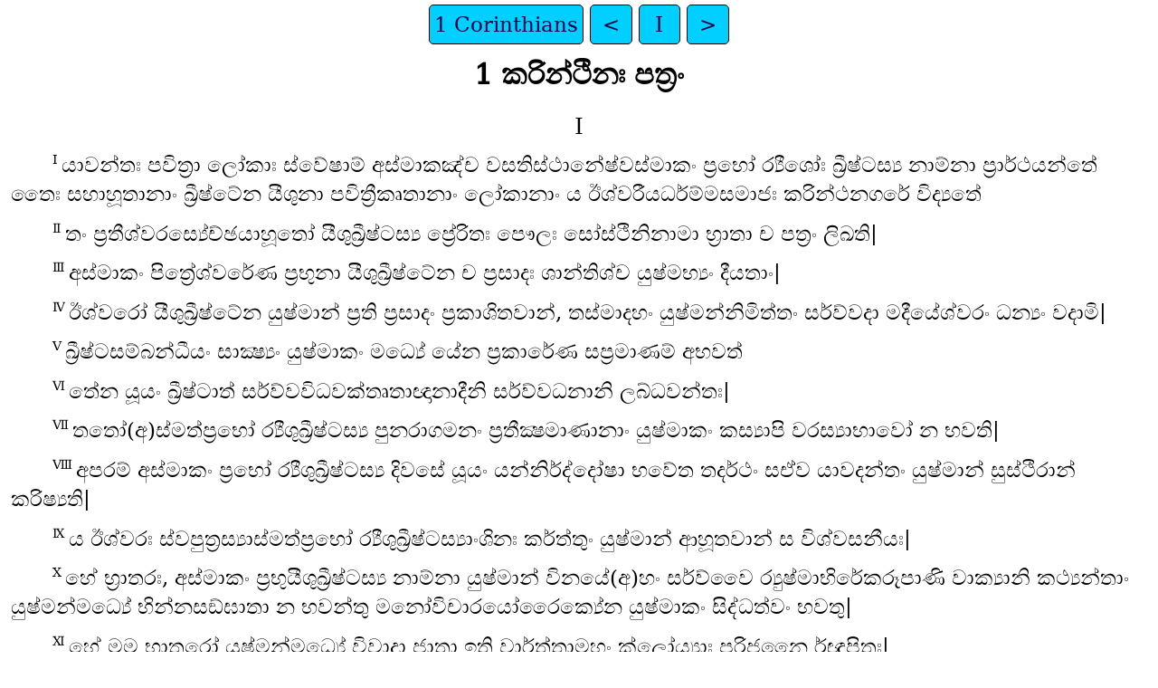

--- FILE ---
content_type: text/html
request_url: https://ebible.org/sansin/1CO01.htm
body_size: 2663
content:
<!DOCTYPE html>
<html lang="sa">
<head>
<meta charset="UTF-8" />
<link rel="stylesheet" href="dejavuserif.css" type="text/css" />
<meta name="viewport" content="user-scalable=yes, initial-scale=1, minimum-scale=1, width=device-width"/>
<title>Sanskrit Bible (NT) in Sinhala Script (සත්‍යවේදඃ।) 1 Corinthians Ⅰ</title>
<meta name="keywords" content="Sanskrit Bible (NT) in Sinhala Script (සත්‍යවේදඃ।), san, Holy Bible, Scripture, Bible, Scriptures, New Testament, Old Testament, Gospel" />
<link rel="canonical" href="https://eBible.org/sansin/1CO01.htm" />
</head>
<body>
<ul class='tnav'>
<li><a href='index.htm'>1 Corinthians</a></li>
<li><a href='ROM16.htm'>&lt;</a></li>
<li><a href='1CO.htm'>Ⅰ</a></li>
<li><a href='1CO02.htm'>&gt;</a></li>
</ul>
<div class="main">
 <div class='mt'>1 කරින්ථිනඃ පත්‍රං   
</div><div class='chapterlabel' id="V0"> Ⅰ</div><div class='p'> <span class="verse" id="V1">Ⅰ&#160;</span>යාවන්තඃ පවිත්‍රා ලෝකාඃ ස්වේෂාම් අස්මාකඤ්ච වසතිස්ථානේෂ්වස්මාකං ප්‍රභෝ ර‍්‍යීශෝඃ ඛ්‍රීෂ්ටස්‍ය නාම්නා ප්‍රාර්ථයන්තේ තෛඃ සහාහූතානාං ඛ්‍රීෂ්ටේන යීශුනා පවිත්‍රීකෘතානාං ලෝකානාං ය ඊශ්වරීයධර්ම්මසමාජඃ කරින්ථනගරේ විද්‍යතේ   </div><div class='p'> <span class="verse" id="V2">Ⅱ&#160;</span>තං ප්‍රතීශ්වරස්‍යේච්ඡයාහූතෝ යීශුඛ්‍රීෂ්ටස්‍ය ප්‍රේරිතඃ පෞලඃ සෝස්ථිනිනාමා භ්‍රාතා ච පත්‍රං ලිඛති|   </div><div class='p'> <span class="verse" id="V3">Ⅲ&#160;</span>අස්මාකං පිත්‍රේශ්වරේණ ප්‍රභුනා යීශුඛ්‍රීෂ්ටේන ච ප්‍රසාදඃ ශාන්තිශ්ච යුෂ්මභ්‍යං දීයතාං|   </div><div class='p'> <span class="verse" id="V4">Ⅳ&#160;</span>ඊශ්වරෝ යීශුඛ්‍රීෂ්ටේන යුෂ්මාන් ප්‍රති ප්‍රසාදං ප්‍රකාශිතවාන්, තස්මාදහං යුෂ්මන්නිමිත්තං සර්ව්වදා මදීයේශ්වරං ධන්‍යං වදාමි|   </div><div class='p'> <span class="verse" id="V5">Ⅴ&#160;</span>ඛ්‍රීෂ්ටසම්බන්ධීයං සාක්‍ෂ්‍යං යුෂ්මාකං මධ්‍යේ යේන ප්‍රකාරේණ සප්‍රමාණම් අභවත්   </div><div class='p'> <span class="verse" id="V6">Ⅵ&#160;</span>තේන යූයං ඛ්‍රීෂ්ටාත් සර්ව්වවිධවක්තෘතාඥානාදීනි සර්ව්වධනානි ලබ්ධවන්තඃ|   </div><div class='p'> <span class="verse" id="V7">Ⅶ&#160;</span>තතෝ(අ)ස්මත්ප්‍රභෝ ර‍්‍යීශුඛ්‍රීෂ්ටස්‍ය පුනරාගමනං ප්‍රතීක්‍ෂමාණානාං යුෂ්මාකං කස්‍යාපි වරස්‍යාභාවෝ න භවති|   </div><div class='p'> <span class="verse" id="V8">Ⅷ&#160;</span>අපරම් අස්මාකං ප්‍රභෝ ර‍්‍යීශුඛ්‍රීෂ්ටස්‍ය දිවසේ යූයං යන්නිර්ද්දෝෂා භවේත තදර්ථං සඒව යාවදන්තං යුෂ්මාන් සුස්ථිරාන් කරිෂ්‍යති|   </div><div class='p'> <span class="verse" id="V9">Ⅸ&#160;</span>ය ඊශ්වරඃ ස්වපුත්‍රස්‍යාස්මත්ප්‍රභෝ ර‍්‍යීශුඛ්‍රීෂ්ටස්‍යාංශිනඃ කර්ත්තුං යුෂ්මාන් ආහූතවාන් ස විශ්වසනීයඃ|   </div><div class='p'> <span class="verse" id="V10">Ⅹ&#160;</span>හේ භ්‍රාතරඃ, අස්මාකං ප්‍රභුයීශුඛ්‍රීෂ්ටස්‍ය නාම්නා යුෂ්මාන් විනයේ(අ)හං සර්ව්වෛ ර‍්‍යුෂ්මාභිරේකරූපාණි වාක්‍යානි කථ්‍යන්තාං යුෂ්මන්මධ්‍යේ භින්නසඞ්ඝාතා න භවන්තු මනෝවිචාරයෝරෛක්‍යේන යුෂ්මාකං සිද්ධත්වං භවතු|   </div><div class='p'> <span class="verse" id="V11">Ⅺ&#160;</span>හේ මම භ්‍රාතරෝ යුෂ්මන්මධ්‍යේ විවාදා ජාතා ඉති වාර්ත්තාමහං ක්ලෝය්‍යාඃ පරිජනෛ ර්ඥාපිතඃ|   </div><div class='p'> <span class="verse" id="V12">Ⅻ&#160;</span>මමාභිප්‍රේතමිදං යුෂ්මාකං කශ්චිත් කශ්චිද් වදති පෞලස්‍ය ශිෂ්‍යෝ(අ)හම් ආපල්ලෝඃ ශිෂ්‍යෝ(අ)හං කෛඵාඃ ශිෂ්‍යෝ(අ)හං ඛ්‍රීෂ්ටස්‍ය ශිෂ්‍යෝ(අ)හමිති ච|   </div><div class='p'> <span class="verse" id="V13">ⅩⅢ&#160;</span>ඛ්‍රීෂ්ටස්‍ය කිං විභේදඃ කෘතඃ? පෞලඃ කිං යුෂ්මත්කෘතේ ක්‍රුශේ හතඃ? පෞලස්‍ය නාම්නා වා යූයං කිං මජ්ජිතාඃ?   </div><div class='p'> <span class="verse" id="V14">ⅩⅣ&#160;</span>ක්‍රිෂ්පගායෞ විනා යුෂ්මාකං මධ්‍යේ(අ)න්‍යඃ කෝ(අ)පි මයා න මජ්ජිත ඉති හේතෝරහම් ඊශ්වරං ධන්‍යං වදාමි|   </div><div class='p'> <span class="verse" id="V15">ⅩⅤ&#160;</span>ඒතේන මම නාම්නා මානවා මයා මජ්ජිතා ඉති වක්තුං කේනාපි න ශක්‍යතේ|   </div><div class='p'> <span class="verse" id="V16">ⅩⅥ&#160;</span>අපරං ස්තිඵානස්‍ය පරිජනා මයා මජ්ජිතාස්තදන්‍යඃ කශ්චිද් යන්මයා මජ්ජිතස්තදහං න වේද්මි|   </div><div class='p'> <span class="verse" id="V17">ⅩⅦ&#160;</span>ඛ්‍රීෂ්ටේනාහං මජ්ජනාර්ථං න ප්‍රේරිතඃ කින්තු සුසංවාදස්‍ය ප්‍රචාරාර්ථමේව; සෝ(අ)පි වාක්පටුතයා මයා න ප්‍රචාරිතව්‍යඃ, යතස්තථා ප්‍රචාරිතේ ඛ්‍රීෂ්ටස්‍ය ක්‍රුශේ මෘත්‍යුඃ ඵලහීනෝ භවිෂ්‍යති|   </div><div class='p'> <span class="verse" id="V18">ⅩⅧ&#160;</span>යතෝ හේතෝ ර‍්‍යේ විනශ්‍යන්ති තේ තාං ක්‍රුශස්‍ය වාර්ත්තාං ප්‍රලාපමිව මන්‍යන්තේ කිඤ්ච පරිත්‍රාණං ලභමානේෂ්වස්මාසු සා ඊශ්වරීයශක්තිස්වරූපා|   </div><div class='p'> <span class="verse" id="V19">ⅩⅨ&#160;</span>තස්මාදිත්ථං ලිඛිතමාස්තේ, ඥානවතාන්තු යත් ඥානං තන්මයා නාශයිෂ්‍යතේ| විලෝපයිෂ්‍යතේ තද්වද් බුද්ධි ර්බද්ධිමතාං මයා||   </div><div class='p'> <span class="verse" id="V20">ⅩⅩ&#160;</span>ඥානී කුත්‍ර? ශාස්ත්‍රී වා කුත්‍ර? ඉහලෝකස්‍ය විචාරතත්පරෝ වා කුත්‍ර? ඉහලෝකස්‍ය ඥානං කිමීශ්වරේණ මෝහීකෘතං නහි?   </div><div class='p'> <span class="verse" id="V21">ⅩⅪ&#160;</span>ඊශ්වරස්‍ය ඥානාද් ඉහලෝකස්‍ය මානවාඃ ස්වඥානේනේශ්වරස්‍ය තත්ත්වබෝධං න ප්‍රාප්තවන්තස්තස්මාද් ඊශ්වරඃ ප්‍රචාරරූපිණා ප්‍රලාපේන විශ්වාසිනඃ පරිත්‍රාතුං රෝචිතවාන්|   </div><div class='p'> <span class="verse" id="V22">ⅩⅫ&#160;</span>යිහූදීයලෝකා ලක්‍ෂණානි දිදෘක්‍ෂන්ති භින්නදේශීයලෝකාස්තු විද්‍යාං මෘගයන්තේ,   </div><div class='p'> <span class="verse" id="V23">ⅩⅩⅢ&#160;</span>වයඤ්ච ක්‍රුශේ හතං ඛ්‍රීෂ්ටං ප්‍රචාරයාමඃ| තස්‍ය ප්‍රචාරෝ යිහූදීයෛ ර්විඝ්න ඉව භින්නදේශීයෛශ්ච ප්‍රලාප ඉව මන්‍යතේ,   </div><div class='p'> <span class="verse" id="V24">ⅩⅩⅣ&#160;</span>කින්තු යිහූදීයානාං භින්නදේශීයානාඤ්ච මධ්‍යේ යේ ආහූතාස්තේෂු ස ඛ්‍රීෂ්ට ඊශ්වරීයශක්තිරිවේශ්වරීයඥානමිව ච ප්‍රකාශතේ|   </div><div class='p'> <span class="verse" id="V25">ⅩⅩⅤ&#160;</span>යත ඊශ්වරේ යඃ ප්‍රලාප ආරෝප්‍යතේ ස මානවාතිරික්තං ඥානමේව යච්ච දෞර්බ්බල්‍යම් ඊශ්වර ආරෝප්‍යතේ තත් මානවාතිරික්තං බලමේව|   </div><div class='p'> <span class="verse" id="V26">ⅩⅩⅥ&#160;</span>හේ භ්‍රාතරඃ, ආහූතයුෂ්මද්ගණෝ යෂ්මාභිරාලෝක්‍යතාං තන්මධ්‍යේ සාංසාරිකඥානේන ඥානවන්තඃ පරාක්‍රමිණෝ වා කුලීනා වා බහවෝ න විද්‍යන්තේ|   </div><div class='p'> <span class="verse" id="V27">ⅩⅩⅦ&#160;</span>යත ඊශ්වරෝ ඥානවතස්ත්‍රපයිතුං මූර්ඛලෝකාන් රෝචිතවාන් බලානි ච ත්‍රපයිතුම් ඊශ්වරෝ දුර්බ්බලාන් රෝචිතවාන්|   </div><div class='p'> <span class="verse" id="V28">ⅩⅩⅧ&#160;</span>තථා වර්ත්තමානලෝකාන් සංස්ථිතිභ්‍රෂ්ටාන් කර්ත්තුම් ඊශ්වරෝ ජගතෝ(අ)පකෘෂ්ටාන් හේයාන් අවර්ත්තමානාංශ්චාභිරෝචිතවාන්|   </div><div class='p'> <span class="verse" id="V29">ⅩⅩⅨ&#160;</span>තත ඊශ්වරස්‍ය සාක්‍ෂාත් කේනාප්‍යාත්මශ්ලාඝා න කර්ත්තව්‍යා|   </div><div class='p'> <span class="verse" id="V30">ⅩⅩⅩ&#160;</span>යූයඤ්ච තස්මාත් ඛ්‍රීෂ්ටේ යීශෞ සංස්ථිතිං ප්‍රාප්තවන්තඃ ස ඊශ්වරාද් යුෂ්මාකං ඥානං පුණ්‍යං පවිත්‍රත්වං මුක්තිශ්ච ජාතා|   </div><div class='p'> <span class="verse" id="V31">ⅩⅩⅪ&#160;</span>අතඒව යද්වද් ලිඛිතමාස්තේ තද්වත්, යඃ කශ්චිත් ශ්ලාඝමානඃ ස්‍යාත් ශ්ලාඝතාං ප්‍රභුනා ස හි|   </div><ul class='tnav'>
<li><a href='index.htm'>1 Corinthians</a></li>
<li><a href='ROM16.htm'>&lt;</a></li>
<li><a href='1CO.htm'>Ⅰ</a></li>
<li><a href='1CO02.htm'>&gt;</a></li>
</ul>
<div class="footnote">
<hr />
</div>
<div class="copyright">

<p align="center"><a href='copyright.htm'>© 2018 SB</a></p>
</div>
</div></body></html>
